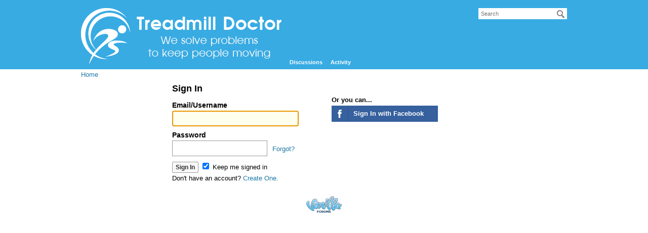

--- FILE ---
content_type: text/html; charset=utf-8
request_url: https://forum.treadmilldoctor.com/entry/signin?Target=discussion%2F10192%2Fnordic-track-exp1000i-suddenly-stops%3F
body_size: 2836
content:
<!DOCTYPE html>
<html lang="en">
<head>
    <title>Sign In — Treadmill Doctor Forum</title>
  <link rel="stylesheet" href="/applications/dashboard/design/style.css?v=2.4.201" media="all" />
  <link rel="stylesheet" href="https://forum.treadmilldoctor.com/applications/dashboard/design/style-compat.css?v=2.6" media="all" />
  <link rel="stylesheet" href="/applications/vanilla/design/tag.css?v=2.4.201" media="all" />
  <link rel="stylesheet" href="/resources/design/vanillicon.css?v=2.6" media="all" />
  <link rel="stylesheet" href="/applications/vanilla/design/spoilers.css?v=2.4.201" media="all" />
  <link rel="shortcut icon" href="https://forum.treadmilldoctor.com/uploads/favicon_38aa3e4896faa09e.ico" type="image/x-icon" />
  <link rel="canonical" href="https://forum.treadmilldoctor.com/entry/signin" />
  <meta name="robots" content="noindex" />
  <meta property="fb:app_id" content="442459342611076" />
  <meta property="og:site_name" content="Treadmill Doctor Forum" />
  <meta name="twitter:title" property="og:title" content="Sign In" />
  <meta property="og:url" content="https://forum.treadmilldoctor.com/entry/signin" />
  <script>gdn=window.gdn||{};gdn.meta={"Spoiler":"Spoiler","show":"show","hide":"hide","AnalyticsTask":"tick","RedirectTo":"","RedirectUrl":"","TransportError":"A fatal error occurred while processing the request.<br \/>The server returned the following response: %s","TransientKey":"lVe6BRWAA1zKIyZ9","WebRoot":"https:\/\/forum.treadmilldoctor.com\/","UrlFormat":"\/{Path}","Path":"entry\/signin","Args":"Target=discussion%2F10192%2Fnordic-track-exp1000i-suddenly-stops%3F","ResolvedPath":"dashboard\/entry\/signin","ResolvedArgs":{"method":false,"arg1":false},"SignedIn":0,"ConfirmHeading":"Confirm","ConfirmText":"Are you sure you want to do that?","Okay":"Okay","Cancel":"Cancel","Search":"Search","basePath":"","assetPath":"","title":"Treadmill Doctor Forum","debug":true};</script>
  <script src="/js/library/jquery.js?v=2.6"></script>
  <script src="/js/library/jquery.form.js?v=2.6"></script>
  <script src="/js/library/jquery.popup.js?v=2.6"></script>
  <script src="/js/library/jquery.gardenhandleajaxform.js?v=2.6"></script>
  <script src="/js/global.js?v=2.6"></script>
  <script src="/applications/dashboard/js/entry.js?v=2.4.201"></script>
  <script src="/applications/vanilla/js/spoilers.js?v=2.4.201"></script>
  <script src="/applications/vanilla/js/tagging.js?v=2.4.201"></script>
  <script src="/js/library/jquery.tokeninput.js?v=2.6"></script><script>(function(i,s,o,g,r,a,m){i['GoogleAnalyticsObject']=r;i[r]=i[r]||function(){(i[r].q=i[r].q||[]).push(arguments)},i[r].l=1*new Date();a=s.createElement(o),m=s.getElementsByTagName(o)[0];a.async=1;a.src=g;m.parentNode.insertBefore(a,m)})(window,document,'script','//www.google-analytics.com/analytics.js','ga');ga('create','UA-2053757-17');ga('send','pageview');jQuery(document).ready(function($){$('body').on('click',function(e){if(e.isDefaultPrevented()||typeof ga!=='function')return;var l=$(e.target).closest('a');if(l.length!=1||window.location.host==l[0].host)return;e.preventDefault();var h=l[0].href;function f(){document.location=h;}ga('send','event','outbound','click',h,{'hitCallback':f});setTimeout(f,1000);});});</script>

</head>
<body id="dashboard_entry_signin" class="Dashboard Entry isDesktop signin  Section-Entry">
<div id="Frame">
    <div class="Head" id="Head" role="banner">
        <div class="Row">
            <strong class="SiteTitle"><a href="/"><img src="https://forum.treadmilldoctor.com/uploads/MT23TO003ORN.jpg" alt="Treadmill Doctor Forum" /></a></strong>
            <div class="SiteSearch" role="search"><form method="get" action="/search">
<div>
<input type="text" id="Form_Search" name="Search" value="" placeholder="Search" accesskey="/" aria-label="Enter your search term." title="Enter your search term." role="searchbox" class="InputBox" /><input type="submit" id="Form_Go" name="" aria-label="Search" class="Button" value="Go" />
</div>
</form></div>
            <ul class="SiteMenu">
                <li><a href="/discussions" class="">Discussions</a></li>
                <li><a href="/activity" class="">Activity</a></li>
                
            </ul>
        </div>
    </div>
    <div id="Body">
        <div class="Row">
            <div class="BreadcrumbsWrapper"><span class="Breadcrumbs" itemscope itemtype="http://data-vocabulary.org/Breadcrumb"><span class="CrumbLabel CrumbLabel HomeCrumb Last"><a href="https://forum.treadmilldoctor.com/" itemprop="url"><span itemprop="title">Home</span></a></span> </span></div>
            <div class="Column PanelColumn" id="Panel" role="complementary">
                <div class="MeBox MeBox-SignIn"><div class="SignInLinks"><a href="/entry/signin?Target=entry%2Fsignin" class=" SignInPopup" rel="nofollow">Sign In</a> <span class="Bullet">&middot;</span> <a href="/entry/register?Target=entry%2Fsignin" class="ApplyButton" rel="nofollow">Register</a> </div> <div class="SignInIcons">
<a href="/entry/facebook" class="SocialIcon SocialIcon-Facebook " rel="nofollow" title="Sign In with Facebook"><span class="Icon"></span></a></div></div>
                
            </div>
            <div class="Column ContentColumn" id="Content" role="main"><h1>Sign In</h1><form id="Form_User_SignIn" method="post" action="/entry/signin">
<div>
<input type="hidden" id="Form_TransientKey" name="TransientKey" value="lVe6BRWAA1zKIyZ9" /><input type="hidden" id="Form_hpt" name="hpt" value="" style="display: none;" /><input type="hidden" id="Form_Target" name="Target" value="discussion/10192/nordic-track-exp1000i-suddenly-stops?" /><input type="hidden" id="Form_ClientHour" name="ClientHour" value="2026-01-14 05:00" /><div class="Entry MultipleEntryMethods"><div class="MainForm">    <ul>
        <li>
            <label for="Form_Email">Email/Username</label>
<div class="TextBoxWrapper"><input type="text" id="Form_Email" name="Email" value="" autocorrect="off" autocapitalize="off" class="InputBox" /></div>        </li>
        <li>
            <label for="Form_Password">Password</label>
<input type="password" id="Form_Password" name="Password" value="" class="InputBox Password InputBox" /><a href="/entry/passwordrequest" class="ForgotPassword">Forgot?</a>        </li>
    </ul>
</div><div class="Methods"><div><b>Or you can...</b></div><div class="Method Method_0"><a href="/entry/facebook" class="SocialIcon SocialIcon-Facebook HasText " title="Sign In with Facebook"><span class="Icon"></span><span class="Text">Sign In with Facebook</span></a></div></div></div>    <div class="Buttons">
        <input type="submit" id="Form_SignIn" name="Sign In" class="Button Primary" value="Sign In" />
<label for="SignInRememberMe" class="CheckBoxLabel"><input type="hidden" name="Checkboxes[]" value="RememberMe" /><input type="checkbox" id="SignInRememberMe" name="RememberMe" value="1" checked="checked" class="" /> Keep me signed in</label>                    <div class="CreateAccount">
                Don't have an account? <a href="/entry/register?Target=%2Fdiscussion%2F10192%2Fnordic-track-exp1000i-suddenly-stops%3F">Create One.</a>            </div>
        
    </div>

</div>
</form><form id="Form_User_Password" method="post" action="/entry/passwordrequest" style="display: none;">
<div>
<input type="hidden" id="Form_TransientKey1" name="TransientKey" value="lVe6BRWAA1zKIyZ9" /><input type="hidden" id="Form_hpt1" name="hpt" value="" style="display: none;" /><input type="hidden" id="Form_Target1" name="Target" value="discussion/10192/nordic-track-exp1000i-suddenly-stops?" /><input type="hidden" id="Form_ClientHour1" name="ClientHour" value="2026-01-14 05:00" />    <ul>
        <li>
            <label for="Form_Email">Enter your Email address or username</label>
<input type="text" id="Form_Email1" name="Email" value="" class="InputBox" />        </li>
        <li class="Buttons">
            <input type="submit" id="Form_Requestanewpassword" name="Request a new password" class="Button Primary" value="Request a new password" />
<a href="/entry/signin" class="ForgotPassword">I remember now!</a>        </li>
    </ul>
</div>
</form></div>
        </div>
    </div>
    <div id="Foot" role="contentinfo">
        <div class="Row">
            <a href="https://open.vanillaforums.com" class="PoweredByVanilla" title="Community Software by Vanilla Forums">Forum Software
                Powered by Vanilla</a>
            
        </div>
    </div>
</div>

</body>
</html>
